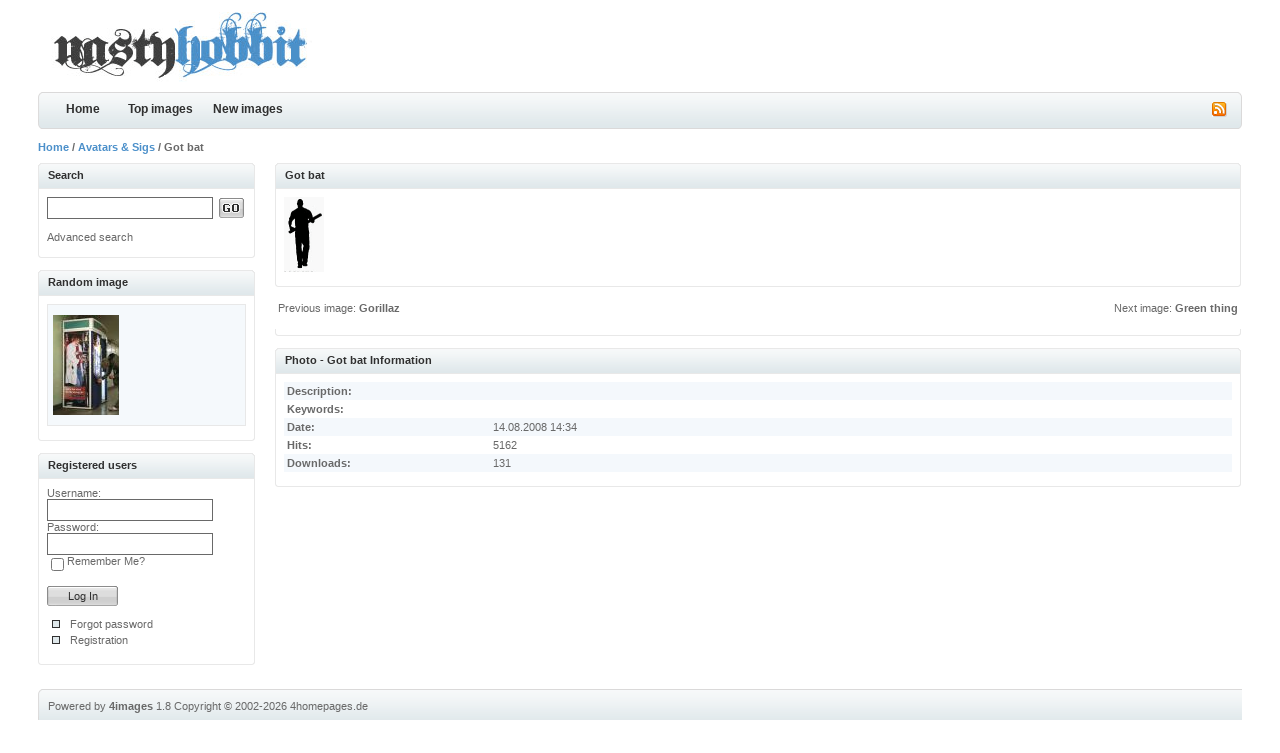

--- FILE ---
content_type: text/html;charset=UTF-8
request_url: https://nastyhobbit.org/details.php?image_id=436
body_size: 2327
content:
<!DOCTYPE html PUBLIC "-//W3C//DTD XHTML 1.0 Transitional//EN" "http://www.w3.org/TR/xhtml1/DTD/xhtml1-transitional.dtd">
<html xmlns="http://www.w3.org/1999/xhtml">
<head>
<title>Nasty Hobbit</title>
<meta http-equiv="content-type" content="text/html; charset=UTF-8" />
<link rel="stylesheet" href="./templates/Iceberg/images/style.css" />

<script language="javascript" type="text/javascript">
<!--

  var captcha_reload_count = 0;
	var captcha_image_url = "./captcha.php";
  function new_captcha_image() {
    if (captcha_image_url.indexOf('?') == -1) {
		  document.getElementById('captcha_image').src= captcha_image_url+'?c='+captcha_reload_count;
		} else {
		  document.getElementById('captcha_image').src= captcha_image_url+'&c='+captcha_reload_count;
		}

    document.getElementById('captcha_input').value="";
    document.getElementById('captcha_input').focus();
    captcha_reload_count++;
  }

	function opendetailwindow() { 
    window.open('','detailwindow','toolbar=no,scrollbars=yes,resizable=no,width=680,height=480');
  }
  
  /*function right(e) {
    if ((document.layers || (document.getElementById && !document.all)) && (e.which == 2 || e.which == 3)) {
      alert("� Copyright by Nasty Hobbit");
      return false;
    }
    else if (event.button == 2 || event.button == 3) {
      alert("� Copyright by Nasty Hobbit");
      return false;
    }
    return true;
  }

  if (document.layers){
    document.captureEvents(Event.MOUSEDOWN);
    document.onmousedown = right;
  }
  else if (document.all && !document.getElementById){
    document.onmousedown = right;
  }

	document.oncontextmenu = new Function("alert('� Copyright by Nasty Hobbit');return false");*/

// -->
</script>

<link rel="alternate" type="application/rss+xml" title="RSS Feed: Got bat (Comments)" href="https://nastyhobbit.org/rss.php?action=comments&amp;image_id=436" />
</head>
<body>
<div id="container">

<div class="header">

<p>

</p>


<h1><a href="./index.php"><img src="./templates/Iceberg/images/logo.gif" alt="Nasty Hobbit" border="0" /></a></h1>

</div>

<div class="bar">
<h3>
<a href="https://nastyhobbit.org/rss.php?action=comments&amp;image_id=436"><img src="./templates/Iceberg/images/rss.gif" border="0" alt="RSS Feed: Got bat (Comments)" /></a>
</h3>
	<ul>
	<li><a id="home" href="./index.php" title="Nasty Hobbit">Home</a></li>
	<li><a class="common" href="./top.php">Top images</a></li>
	<li><a class="common" href="./search.php?search_new_images=1">New images</a></li>
	</ul>
</div>



<div class="nav">
<p><span class="clickstream"><a href="./index.php" class="clickstream">Home</a>&nbsp;/&nbsp;<a href="./categories.php?cat_id=10" class="clickstream">Avatars &amp; Sigs</a>&nbsp;/&nbsp;Got bat</span></p>
</div>


<table width="100%"  border="0" cellspacing="0" cellpadding="0">
  <tr>
        <td width="221" valign="top" class="padding">
<h2 class="boxcaption">Search</h2>
<div class="box">

<form method="post" action="./search.php"><input type="hidden" name="__csrf" value="60022954d4357bc474ff99fbab45e253" />

<table border="0" cellspacing="0" cellpadding="0">
  <tr>
    <td><input type="text" name="search_keywords" size="24" class="search" /></td>
    <td><input type="submit" value="" name="submit" class="go" /></td>
  </tr>
</table>
<br />
<a href="./search.php" class="smalltext">Advanced search</a>
</form>
</div>
<div class="contentbottom"><span><img src="./templates/Iceberg/images/contentbottom.right.gif" alt="" /></span><p><img src="./templates/Iceberg/images/contentbottom.left.gif" alt="" /></p></div>

<br />

<h2 class="boxcaption">Random image</h2>
<div class="box">
<div  class="thumb" onmouseover="this.className='thumb2'" onmouseout="this.className='thumb'">
  <div class="holder">
  <a href="./details.php?image_id=636"><img src="./data/thumbnails/7/job_photo_machine.jpg" border="1" width="66" height="100" alt="Bad job - Photo" title="Bad job - Photo" /></a>  </div>
</div>
</div>
<div class="contentbottom"><span><img src="./templates/Iceberg/images/contentbottom.right.gif" alt="" /></span><p><img src="./templates/Iceberg/images/contentbottom.left.gif" alt="" /></p></div>

<br />

<h2 class="boxcaption">Registered users</h2>
<div class="box">
     <form action="./login.php" method="post"><input type="hidden" name="__csrf" value="60022954d4357bc474ff99fbab45e253" />

        Username:<br />
        <input type="text" size="14" name="user_name" class="search" />
        <br />
        Password:<br />
        <input type="password" size="14" name="user_password" class="search" />
        <br />
        <table border="0" cellspacing="0" cellpadding="0">
          <tr valign="top"> 
            <td><input type="checkbox" name="auto_login" value="1" /></td>
            <td>Remember Me?</td>
          </tr>
        </table>
        <br />
		<input type="submit" value="Log In" class="button" />
      </form>
<br />	  
<ul>
<li><a href="./member.php?action=lostpassword">Forgot password</a></li>
<li><a href="./register.php">Registration</a></li>
</ul>	  

</div>
<div class="contentbottom"><span><img src="./templates/Iceberg/images/contentbottom.right.gif" alt="" /></span><p><img src="./templates/Iceberg/images/contentbottom.left.gif" alt="" /></p></div>

<br />

</td>
<td width="100%" valign="top">


<div class="caption"><h3></h3><p>Got bat</p></div>

<div class="contentbox">

<!-- Template file for GIF Files -->
<img src="./data/media/10/got-bat.gif" border="1" alt="Got bat" width="40" height="75" /><br />
</div>
<div class="contentbottom"><span><img src="./templates/Iceberg/images/contentbottom.right.gif" alt="" /></span><p><img src="./templates/Iceberg/images/contentbottom.left.gif" alt="" /></p></div>
<br />

<table width="100%" border="0" cellspacing="0" cellpadding="3">
<tr valign="top">
<td class="row2">Previous image: <b><a href="./details.php?image_id=435">Gorillaz</a></b>
<!-- <br /><br /><a href="./details.php?image_id=435"><img src="./data/thumbnails/10/gorillaz.jpg" border="1"></a> -->
</td>
<td align="right" class="row2">Next image: <b><a href="./details.php?image_id=840">Green thing</a></b>
<!-- <br /><br /><a href="./details.php?image_id=840"><img src="./data/thumbnails/10/green-thing.gif" border="1"></a> -->
</td>
</tr>
</table>



<br />





<div class="contentbottom"><span><img src="./templates/Iceberg/images/contentbottom.right.gif" alt="" /></span><p><img src="./templates/Iceberg/images/contentbottom.left.gif" alt="" /></p></div>



<br />

<div class="caption"><h3></h3><p>Photo - Got bat Information</p></div>

<div class="contentbox">

<table width="100%" border="0" cellpadding="3" cellspacing="0">
<tr>
<td valign="top" class="row1" width="200"><b>Description:</b></td>
<td valign="top" class="row1">&nbsp;</td>
</tr>
<tr>
<td valign="top" class="row2"><b>Keywords:</b></td>
<td valign="top" class="row2">&nbsp;</td>
</tr>
<tr>
<td valign="top" class="row1"><b>Date:</b></td>
<td valign="top" class="row1">14.08.2008 14:34</td>
</tr>
<tr>
<td valign="top" class="row2"><b>Hits:</b></td>
<td valign="top" class="row2">5162</td>
</tr>
<tr>
<td valign="top" class="row1"><b>Downloads:</b></td>
<td valign="top" class="row1">131</td>
</tr>


</table>

</div>
<div class="contentbottom"><span><img src="./templates/Iceberg/images/contentbottom.right.gif" alt="" /></span><p><img src="./templates/Iceberg/images/contentbottom.left.gif" alt="" /></p></div>




























	</td>
 </tr>
</table>
                 

				  
<br />

<div class="footer">
<p id="copyright" align="center">
  Powered by <b>4images</b> 1.8
  <br />
  Copyright &copy; 2002-2026 <a href="http://www.4homepages.de" target="_blank">4homepages.de</a>
</p>
</div>

</div>
<br />
<script type="text/javascript">

  var _gaq = _gaq || [];
  _gaq.push(['_setAccount', 'UA-5430846-1']);
  _gaq.push(['_trackPageview']);

  (function() {
    var ga = document.createElement('script'); ga.type = 'text/javascript'; ga.async = true;
    ga.src = ('https:' == document.location.protocol ? 'https://ssl' : 'http://www') + '.google-analytics.com/ga.js';
    var s = document.getElementsByTagName('script')[0]; s.parentNode.insertBefore(ga, s);
  })();

</script>

</body>
</html>